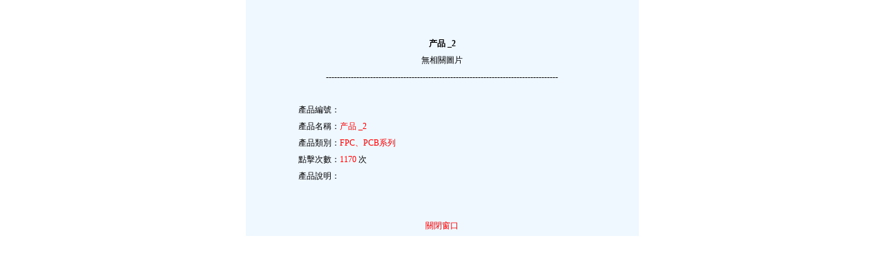

--- FILE ---
content_type: text/html
request_url: http://dg-gxmjc.com/script/Product/show.asp?P_ID=240
body_size: 1086
content:
<meta http-equiv="Content-Type" content="text/html; charset=big5">


<html>
<head>
<meta http-equiv="Content-Type" content="text/html; charset=big5">
<LINK href="../../css.css" type=text/css rel=stylesheet>
<style type="text/css">
<!--
.1 {
	font-size: 15px;
	letter-spacing: 1px;
}
-->
</style>
<title>東莞市高翔精密模具五金製品廠</title>
</head>


 
<body leftmargin="0" topmargin="0" marginwidth="0" marginheight="0">
<table width="560" border="0" align="center" cellpadding="0" cellspacing="0" bgcolor="#F0F8FF">
  <tr> 
    <td>&nbsp;</td>
  </tr>
  <tr> 
    <td><table width="98%" border="0" align="center" cellpadding="0" cellspacing="3">
        <tr> 
          <td><table width="100%" border="0" align="center" cellpadding="0" cellspacing="0">
              <tr> 
                <td height="20">&nbsp;</td>
              </tr>
              <tr> 
                <td><table width="563" border="0" align="center" cellpadding="0" cellspacing="0">
                    <tr> 
                      <td width="563" align="center"><strong>&#20135;品 _2</strong></td>
                    </tr>
                    <tr> 
                      <td align="center"> <table width="" border="0" cellpadding="0" cellspacing="0">
                          <tr> 
                            <td  align="center"> 
                              無相關圖片
                            </td>
                          </tr>
                        </table>
                        <table width="100%" border="0" cellspacing="0" cellpadding="0">
                          <tr> 
                            <td width="549" height="24" align="center">------------------------------------------------------------------------------------</td>
                          </tr>
                        </table>
                        <table  width="440" border="0" align="center" cellpadding="0" cellspacing="0" bordercolorlight="#000000"  bordercolordark="#ffffFF">
                          <tr> 
                            <td>&nbsp;</td>
                          </tr>
                          <tr> 
                            <td align="left">　產品編號：<font color="#FF0000"></font></td>
                          </tr>
                          <tr> 
                            <td align="left">　產品名稱：<font color="#FF0000">&#20135;品 _2</font></td>
                          </tr>
                          <tr> 
                            <td align="left">　產品類別：<font color="#FF0000">FPC、PCB系列</font></td>
                          </tr>
                          <tr> 
                            <td align="left">　點擊次數：<font color="#FF0000">1170</font> 
                              次</td>
                          </tr>
                          <tr> 
                            <td align="left">　產品說明：</td>
                          </tr>
                          <tr> 
                            <td align="left" valign="top"> <table width="433" height="24" border="0" align="center" cellpadding="0" cellspacing="0">
                                <tr> 
                                  <td valign="top"></td>
                                </tr>
                              </table>
                              
                            </td>
                          </tr>
                        </table>
                        <br> <a href="javascript:close()"><font color="#FF0000">關閉窗口</font></a> 
                      </td>
                    </tr>
                  </table></td>
              </tr>
            </table></td>
        </tr>
      </table></td>
  </tr>
</table>
</body>
</html>
 


--- FILE ---
content_type: text/css
request_url: http://dg-gxmjc.com/css.css
body_size: 715
content:
<STYLE type=text/css>BODY {
	FONT-SIZE: 12px; LINE-HEIGHT: 150%
}
TD {
	FONT-SIZE: 12px; LINE-HEIGHT: 200%
}
INPUT {
	FONT-SIZE: 12px
}

A:visited {
	COLOR: #000000;
	text-decoration: none;
}
A:link {
	COLOR: #000000;
	text-decoration: none;
}

A:hover {
	COLOR: #cc0000; TEXT-DECORATION: underline
}
.chanellink {
	COLOR: #000000; TEXT-DECORATION: none
}
A.chanellink:link {
	COLOR: #000000; TEXT-DECORATION: none
}
a.chanellink:hover {
	text-decoration: none;
	color: #000000;
}
.picblack {
	BORDER-RIGHT: #000000 1px solid; BORDER-TOP: #000000 1px solid; BORDER-LEFT: #000000 1px solid; BORDER-BOTTOM: #000000 1px solid
}
.picred {
	BORDER-RIGHT: #d93939 1px solid; BORDER-TOP: #d93939 1px solid; BORDER-LEFT: #d93939 1px solid; BORDER-BOTTOM: #d93939 1px solid
}
.input {
	BORDER-RIGHT: rgb(80,102,70) 1px solid; BORDER-TOP: rgb(80,102,70) 1px solid; FONT-WEIGHT: normal; FONT-SIZE: 12px; BACKGROUND: #ffffff; BORDER-LEFT: rgb(80,102,70) 1px solid; BORDER-BOTTOM: rgb(80,102,70) 1px solid
}
.font1 {
}
.whitefont {
}
.tomg {
	FONT-SIZE: 12px; COLOR: #000000; TEXT-DECORATION: none
}
a.tomg:hover {
	text-decoration: none;
	color: #000000;
}
A.tomg:link {
	COLOR: #000000; TEXT-DECORATION: none
}
.conlink     { color: #000000 }
a.conlink:link {
	text-decoration: none;
	color: #000000;
}
a.conlink:hover { color: #000000; text-decoration: none }
.underline {
	border-bottom: #333333 1px solid;
	border-left: 0px;
	border-right: 0px;
	border-top: 0px;
	color: #333333;
	cursor: text;
	font-family: "MS Shell Dlg", "Tahoma", "冼极";
	font-size: 9pt;
	font-weight: bold;
: 16px; padding: 0px}
</STYLE>
